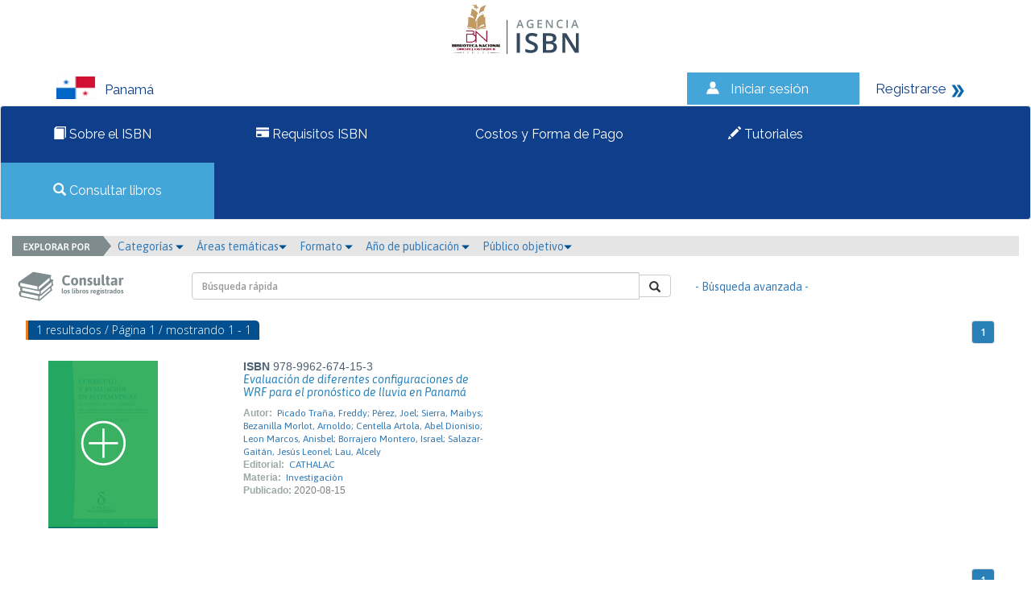

--- FILE ---
content_type: text/html; charset=iso-8859-1
request_url: http://isbn.binal.ac.pa/risbn53/catalogo.php?mode=busqueda_menu&id_autor=9373&pagina=1
body_size: 26853
content:
<html>
<head>
<meta http-equiv="Content-Type" content="text/html; charset=iso-8859-1" />
<link href="https://fonts.googleapis.com/css?family=Raleway" rel="stylesheet">
<link href="css/estilos.css" rel="stylesheet">
<link href="css/bootstrap.css" rel="stylesheet">
<link rel="stylesheet" type="text/css" href="css/jquery/themes/smoothness/jquery-ui.min.css"/>
<script src="js/jquery.min.js"></script>
<script src="js/bootstrap.min.js"></script>
<script src="js/librerialogin.js"></script>

<style>
body {margin:0;}


.pais span{

	left: 12px;
    position: relative;
    top: 4px;
}
.navbar-default .navbar-nav > .active > a, .navbar-default .navbar-nav > .active > a:hover, .navbar-default .navbar-nav > .active > a:focus  , .navbar-default .navbar-nav > .active {
    background-color: #44A5D9;
    color: #f2f2f2;
	font-family: 'Raleway', sans-serif;
	font-style: normal;
}

nav  {

	 font-family: 'Raleway', sans-serif;
}

.topnav img {
    margin-right: 12px;
    position: relative;
    top: -8px;
    vertical-align: middle;
}

.sesion img{
	 margin-right: 12px;
    position: relative;
    top: -4px;
    vertical-align: middle;
}

.navbar-nav > li::after {

    content: " ";

}


.navbar-nav > li {

    padding: 10px 50px;
	left:-30px;
	font-family: "Raleway",sans-serif;
    font-style: normal;

}

@media (min-width: 992px) and (max-width: 1150px) {
.navbar-nav > li{
	padding: 10px 30px;
	}

}






@media (max-width: 992px) {
.navbar-nav {
	
	width:130%;
	}
.navbar-collapse{
	display:none;
	}


.pais {

	margin-bottom:20px;
}	
}


@media (min-width: 992px) {
	
.navbar-collapse{
	display:block;
	}
}


.topnav li:hover 
{
  background-color: #44A5D9;
  color: white;
}

navbar-nav  {
  overflow: hidden;
  background-color: #0F3E8B;
}

.topnav a {
  color: #f2f2f2;
  text-decoration: none;
  font-size: 17px;
  font-family: 'Raleway', sans-serif;
  position:relative;
  text-align: left;
  padding: 20px 90px 20px 80px;

}

.topnav  {
 overflow: hidden;
    background-color: #0F3E8B;
}

.topnav .icon {
  display: none;
}
.pais{
  float: left;
  overflow: hidden;
  background-color: #fff;
  color:#0F3E8B;
  font-family: 'Raleway', sans-serif;
  font-size: 17px;
  padding-left: 70px;
  padding-top: 5px;
}

@media (max-width: 992px) {

	.pais {
		margin-bottom:10px;
		padding-left:8px;
	}	
}

.sesion{
	float:left;
  overflow: hidden;
  background-color: #44A5D9;
  color:#fff;
  font-size: 17px;
  text-decoration: none;
  padding: 8px 20px;
}
.sesion a{
  color:#fff;
	font-family: 'Raleway', sans-serif;
  font-size: 17px;
  text-decoration: none;
}

.registrarse{
	float:left;
  overflow: hidden;
  background-color: #fff;
  color:#0F3E8B;
  font-size: 17px;
  text-decoration: none;
  padding: 8px 20px;
}
.registrarse a{
  color:#0F3E8B;
	font-family: 'Raleway', sans-serif;
  font-size: 17px;
  text-decoration: none;
}
.contenedor{
  overflow: hidden;
  background-color: #fff;

}
.foot{
  overflow: hidden;
  background-color: #E3E2E4;
  margin-top:50px;

}

.registro {
  overflow: hidden;
  background-color: #44A5D9;
  width:30%;
}

.registro a {
float: left;
    display: block;
    color: #f2f2f2;
    text-align: center;
    padding: 14px 16px;
    text-decoration: none;
    font-size: 17px;
	font-family: 'Raleway', sans-serif;
	}
	
	.registro a:hover {
    background-color: #ddd;
    color: black;
	
}
.registro1{
	 overflow: hidden;
  background-color: #fff; 
	}
	
	.registro1 a {
	float: left;
    display: block;
    color: #0F3E8B;
    text-align: center;
    padding: 14px 16px;
    text-decoration: none;
    font-size: 17px;
	font-family: 'Raleway', sans-serif;
	}

.footer1{
	font-family: 'Raleway', sans-serif;
	padding: 30px 120px 0 80px;
	width:50%;
	float:left;
	font-size:14px;
	}
	
	
/* Slideshow container */
.slideshow-container {
  margin: auto;
  position: relative;
  margin: auto;
  width:100%;
  margin-top:33px;

}

/* Caption text */
.text {
   background-color: #fff;
    bottom: 20px;
    color: #0f3e8b;
    font-family: "Raleway",sans-serif;
    font-size: 15px;
    opacity: 0.8;
    padding: 30px 20px;
    position: absolute;
    right: 15px;
    text-align: left;
    width: 25%;
}


@media  (max-width:750px){
	
	.text {
		width: 60%;
		bottom:0px;
		padding:15px;
	}
}

@media  (min-width:150px){
	
	.slideshow-container {
		
		height:150px;
	}
	
	.slideshow-container  img{
		
		width:100%;
		height:100%
	}
	
	
}


@media  (min-width:750px){
	
	.slideshow-container {
		
		height:300px;
	}
	
	.slideshow-container  img{
		
		width:100%;
		height:100%
	}
	
	
}


@media  (min-width:920px){
	
	.slideshow-container {
		
		height:420px;
	}
	
	.slideshow-container  img{
		
		width:100%;
		height:100%
	}
}

@media  (min-width:1170px){
	
	.slideshow-container {
		
		height:450px;
	}
	
	.slideshow-container  img{
		
		width:100%;
		height:100%
	}
}





.mySlides {
    display: none;
}

/* Next & previous buttons */
.prev, .next {
  cursor: pointer;
  position: absolute;
  top: 50%;
  width: auto;
  margin-top: -22px;
  padding: 16px;
  color: white;
  font-weight: bold;
  font-size: 18px;
  transition: 0.6s ease;
  border-radius: 0 3px 3px 0;
}

/* Position the "next button" to the right */
.next {
  right: 0;
  border-radius: 3px 0 0 3px;
}

/* On hover, add a black background color with a little bit see-through */
.prev:hover, .next:hover {
  background-color: rgba(0,0,0,0.8);
}



.desplegado{
	display:block;
}

/* Fading animation */
.fade1 {
  -webkit-animation-name: fade;
  -webkit-animation-duration: 1.5s;
  animation-name: fade;
  animation-duration: 1.5s;
}

@-webkit-keyframes fade1 {
  from {opacity: .4} 
  to {opacity: 1}
}

@keyframes fade1 {
  from {opacity: .4} 
  to {opacity: 1}
}
	

@media screen and (max-width: 600px) {
  .topnav a:not(:first-child) {display: none;}
  .topnav a.icon {
    float: right;
    display: block;
  }
}

@media screen and (max-width: 600px) {
  .topnav.responsive {position: relative;}
  .topnav.responsive .icon {
    position: absolute;
    right: 0;
    top: 0;
  }
  .topnav.responsive a {
    float: none;
    display: block;
    text-align: left;
  }

}
.row{
	width:100%;
	}
.row1{
	width:40%;
	float:left;
	margin-left: 70px;
	}
	
	.row2{
	 margin-left: 70px;
    margin-right: 90px;
	}


.footerOne{
	
		 background-color: #c6c7c8;
		 padding:20px;
		 position: relative;
		
	}	

   
.footerLogo img{
		float:right;
	}
	
	.footerText  p{
		text-align:right;
		margin-right:45px;
		line-height: 9px;
	}
@media (min-width:768px){



.footerLogo img{
		float:right;
	}
	
.footerText  p{
		text-align:left;
		line-height: normal;
	}

}




	
.footerText {
	
		margin-top: 10px;
		padding-left: 43px;
	}
	

	
	
</style>
<title>&gt;&gt; Agencias ISBN &lt;&lt;</title>
			<script src="js/eModal.js"></script>
			<script>

			var answrDismiss=true;
			function notification(message,requiresDismiss){
				if(requiresDismiss){
					message+='<br><br><input type="checkbox" id="dismissNotification"> <label for="dismissNotification">Entendido</label>';
					answrDismiss=false;
				}
				eModal.confirm(message, 'Por favor lea la siguiente información')
					.then(confirmCallback);
			}

			function confirmCallback(){
				chckBx=document.getElementById('dismissNotification');
				if(chckBx && !chckBx.checked){
					answrDismiss=false;
					return;
				}
				$("#modal_login").modal('show');
			}

			function launchLogin(){
								$("#modal_login").modal('show');
							}

			function recordar_contrasena(){
				frm=document.entryform;
				var correo=window.prompt("Por favor escriba el correo con el cual est\xE1 registrado en la agencia.");
				if(correo == null) return;
				if(!(/(.+)@(.+){2,}\.(.+){2,}/.test(correo))){
				 	window.alert('El correo ' + correo + ' no es un correo v\xE1lido.  Por favor intente nuevamente.');
					return;
				}

				var json = {mode:'recordar_contrasena', type:frm.mode.value, usuario:correo};
				console.log(json);
				$("#error_login").hide();
				$.ajax({
					type: "POST",
					url: "./index.php",
					data: json,
					success: function(result){
						console.log(result);
						if(result!="KO"){
							$("#error_login").html("Se han enviado sus datos de acceso al correo " + result + ".");
							frm.contrasena.value='';
							$("#error_login").show("slow");
						}
						else{
							$("#error_login").html("El correo " + correo + " no existe en nuestra base de datos.");
							frm.contrasena.value='';
							$("#error_login").show("slow");
						}
					}
				});
			}
			function revisar(frm){
				console.log(frm.mode);
				var json = {mode:frm.mode.value, usuario:frm.usuario.value, contrasena:frm.contrasena.value};
				console.log(json);
				$("#error_login").hide();
				$.ajax({
					type: "POST",
					url: "./index.php",
					data: json,
					success: function(result){
						console.log(result);
						if(result=="OK"){
							if(json.mode=="admin") location.href="admin.php?module=lineas";
							else location.href="user.php?mode=editarEditorXModulo";
//								else location.href="user.php?module=solicitudes&estado=en_proceso";
						}
						else{
							frm.contrasena.value='';
							$("#error_login").html("Usuario o contrase&ntilde;a incorrecta.");
							$("#error_login").show("slow");
						}
					}
				});

				return(false);
			}
			</script>

	<link rel="stylesheet" type="text/css" href="css/slick.css"/>
	<link rel="stylesheet" type="text/css" href="css/slick-theme.css"/>
	<link rel="stylesheet" type="text/css" href="css/font-awesome.min.css"/>
	<script src="js/slick.min.js"></script>
	<script src="js/jquery-ui.min.js"></script>
	<script>
		$(function(e){
				$('.carrusel_catalogo').slick({
					arrows: false,
					dots: true,
					slidesToShow: 5,
					slidesToScroll: 3,
					autoplay: false
				});
		 });
	</script>
	<style>
		.slick-slide {
			height: auto;
		}
	</style>
</head>
<body>
<div class="row">
        <div id="modal_login" class="modal fade emergente-blue">
            <div class="modal-dialog modal-sm">
                <div class="modal-content">
                    <div class="modal-header no-padding">
                        <input type="button" class="boton_titulo active" value="Usuario">
                        <input type="button" class="boton_titulo" value="Administrador"><br>
                    </div>
                    <form name="entryform" action="./index.php" method="post" onSubmit="return revisar(this);">
												<input type="hidden" id="inputMode" name="mode" value="usuario">

                        <div class="modal-body" style="background-color: #FFFFFF">
														<div class="error_login" id="error_login" style="display: none">Usuario o contrase&ntilde;a incorrecta.</div>
                            <div class="form-group">
                                <label for="usuario">N&uacute;mero de documento</label>
                                <div class="input-group">
                                    <div class="input-group-addon"><i style="fon-size:15px; color:#333333;" class="glyphicon glyphicon-user"></i></div>
                                    <input name="usuario" class="form-control" id="usuario" >
                                </div>
                            </div>
                            <div class="form-group">
                                <label for="contrasena">Contrase&#241;a</label>
                                <div class="input-group">
                                    <div class="input-group-addon"><i style="font-size:15px; color:#333333;" class="glyphicon glyphicon-asterisk"></i></div>
                                    <input name="contrasena" type="password" class="form-control" id="contrasena">
                                </div>
                                <a href="#" onClick="recordar_contrasena();" class="help-block light">&iquest;Ha olvidado la contrase&#241;a?</a>
                            </div>                        
                        </div>
                        <div class="modal-footer" style="background-color: #0F3E8B">
                            <input type="submit" class="btn btn-success boton-sucess pull-left" style="background-color: #44A5D9; border-color: #0F3E8B" value="Ingresar">
                            <a href="user.php?mode=registro" class="pull-right light" style="color: #fff">&iquest;Es un usuario nuevo? <i class="glyphicon glyphicon-arrow-right"></i></a>
                        </div>
                    </form>
                </div>
            </div>
        </div>
<div class="contenedor" id="contenedor">

	<div style="text-align:center;">
		<a href="index.php">
	<img style="margin: 5px;" src="./files/parametros/logo/1?size=73883&ext=.jpeg" height="80">			<img src="img/Logo.png">
		</a>
	</div>

<div class="pais col-lg-8 col-md-8 col-sm-12 col-xs-12" id="pais"><img src="img/bandera_PA.png" width="48" height="28" alt="Panamá"><span>Panamá</span></div>

<div class="sesion col-lg-2 col-md-2 col-sm-6 col-xs-12 " id="sesion"><img src="img/iconos_06.png" width="22" height="19" alt="Iniciar sesi&oacute;n"><a href="#" data-toggle="modal" onClick="launchLogin();">Iniciar sesi&oacute;n</a></div>
<div class="registrarse col-lg-2 col-md-2 col-sm-6 col-xs-12 " id="registrarse"><a href="user.php?mode=registro">Registrarse</a> 

  <img src="img/iconos_09.png" width="17" height="18" alt="Registrarse"></div>

</div>



<nav  id="myTopnav" class="navbar navbar-default topnav">
  <div class="container-fluid">
	  <div class="navbar-header">
		  <button type="button" class="navbar-toggle">
			<span class="sr-only">Toggle navigation</span>
			<span class="icon-bar"></span>
			<span class="icon-bar"></span>
			<span class="icon-bar"></span>
		  </button>
		  
		</div>
		  <div class="navbar-collapse">
      <ul class="nav navbar-nav">
		 	   <li >
	   <a href="paginas_auxiliares.php?id=3"><span class="glyphicon glyphicon-book"></span> Sobre el ISBN</a>
	   </li>
			   <li >
	   <a href="paginas_auxiliares.php?id=4"><span class="glyphicon glyphicon-credit-card"></span> Requisitos ISBN</a>
	   </li>
			   <li >
	   <a href="paginas_auxiliares.php?id=5"><span class="glyphicon glyphicon-credit"></span> Costos y Forma de Pago </a>
	   </li>
			   <li >
	  <a href="halp.php"><span class="glyphicon glyphicon-pencil"></span> Tutoriales</a>
	   </li>
	   <li  class="active">
	   <a href="catalogo.php"><span class="glyphicon glyphicon-search"></span> Consultar libros</a></div>
	   </li>
	  </ul>
		
  
  </div>
</nav>

<script>
$(".navbar-toggle").on("click",function(){

  $(".navbar-collapse").toggleClass("desplegado");

});
</script>




<div class="col-md-12">
	<div class="row">
		<div class="col-md-12 menu_buscar">
			<img class="explorador_img" src="img/explorador.png" >
			<div class="btn-group">
				<a href="#" class="dropdown-toggle" data-toggle="dropdown" aria-haspopup="true" aria-expanded="false">Categor&iacute;as <i style="font-size:10px;color:#02508F" class="glyphicon glyphicon-triangle-bottom"></i></a>&nbsp;&nbsp;&nbsp;
					<ul class="dropdown-menu">
					<li><a href="./catalogo.php?mode=busqueda_menu&id_cs=1">Libros de interés general</a></li><li><a href="./catalogo.php?mode=busqueda_menu&id_cs=2">Libros de texto</a></li><li><a href="./catalogo.php?mode=busqueda_menu&id_cs=3">Teoría y ensayo</a></li><li><a href="./catalogo.php?mode=busqueda_menu&id_cs=4">Literatura</a></li><li><a href="./catalogo.php?mode=busqueda_menu&id_cs=5">Libros de arte o gran formato</a></li><li><a href="./catalogo.php?mode=busqueda_menu&id_cs=6">Otros</a></li>					</ul>
			</div>
			<div class="btn-group">
				<a href="#" class="dropdown-toggle" data-toggle="dropdown" aria-haspopup="true" aria-expanded="false">&Aacute;reas tem&aacute;ticas<i style="font-size:10px;color:#02508F" class="glyphicon glyphicon-triangle-bottom"></i></a>&nbsp;&nbsp;&nbsp;
					<ul class="dropdown-menu">
					<li><a href="./catalogo.php?mode=busqueda_menu&id_tm=1">0 - Generalidades</a></li><li><a href="./catalogo.php?mode=busqueda_menu&id_tm=2">100 - Filosofía y psicología</a></li><li><a href="./catalogo.php?mode=busqueda_menu&id_tm=3">200 - Religión</a></li><li><a href="./catalogo.php?mode=busqueda_menu&id_tm=4">300 - Ciencias sociales</a></li><li><a href="./catalogo.php?mode=busqueda_menu&id_tm=5">400  - Lenguas</a></li><li><a href="./catalogo.php?mode=busqueda_menu&id_tm=6">500 - Ciencias naturales y matemáticas</a></li><li><a href="./catalogo.php?mode=busqueda_menu&id_tm=7">600 - Tecnología (Ciencias aplicadas)</a></li><li><a href="./catalogo.php?mode=busqueda_menu&id_tm=8">700 - Las Artes  Bellas artes y artes decorativas</a></li><li><a href="./catalogo.php?mode=busqueda_menu&id_tm=9">800 - Literatura y retórica</a></li><li><a href="./catalogo.php?mode=busqueda_menu&id_tm=10">900 - Geografía e historia</a></li>					</ul>
			</div>
			<div class="btn-group">
				<a href="#" class="dropdown-toggle" data-toggle="dropdown" aria-haspopup="true" aria-expanded="false">Formato <i style="font-size:10px;color:#02508F" class="glyphicon glyphicon-triangle-bottom"></i></a>&nbsp;&nbsp;&nbsp;
					<ul class="dropdown-menu">
						<li><a href="./catalogo.php?mode=busqueda_menu&formato=impreso">Libro impreso en papel</a></li>
						<li><a href="./catalogo.php?mode=busqueda_menu&formato=digital">Publicaci&oacute;n electr&oacute;nica</a></li>
					</ul>
			</div>
			<div class="btn-group">
				<a href="#" class="dropdown-toggle" data-toggle="dropdown" aria-haspopup="true" aria-expanded="false">A&ntilde;o de publicaci&oacute;n <i style="font-size:10px;color:#02508F" class="glyphicon glyphicon-triangle-bottom"></i></a>&nbsp;&nbsp;&nbsp;
					<ul class="dropdown-menu">
					<li><a href="./catalogo.php?mode=busqueda_menu&anio=0">0</a></li><li><a href="./catalogo.php?mode=busqueda_menu&anio=1900">1900</a></li><li><a href="./catalogo.php?mode=busqueda_menu&anio=1991">1991</a></li><li><a href="./catalogo.php?mode=busqueda_menu&anio=1994">1994</a></li><li><a href="./catalogo.php?mode=busqueda_menu&anio=1995">1995</a></li><li><a href="./catalogo.php?mode=busqueda_menu&anio=1997">1997</a></li><li><a href="./catalogo.php?mode=busqueda_menu&anio=1998">1998</a></li><li><a href="./catalogo.php?mode=busqueda_menu&anio=1999">1999</a></li><li><a href="./catalogo.php?mode=busqueda_menu&anio=2000">2000</a></li><li><a href="./catalogo.php?mode=busqueda_menu&anio=2001">2001</a></li><li><a href="./catalogo.php?mode=busqueda_menu&anio=2002">2002</a></li><li><a href="./catalogo.php?mode=busqueda_menu&anio=2003">2003</a></li><li><a href="./catalogo.php?mode=busqueda_menu&anio=2004">2004</a></li><li><a href="./catalogo.php?mode=busqueda_menu&anio=2005">2005</a></li><li><a href="./catalogo.php?mode=busqueda_menu&anio=2006">2006</a></li><li><a href="./catalogo.php?mode=busqueda_menu&anio=2007">2007</a></li><li><a href="./catalogo.php?mode=busqueda_menu&anio=2008">2008</a></li><li><a href="./catalogo.php?mode=busqueda_menu&anio=2009">2009</a></li><li><a href="./catalogo.php?mode=busqueda_menu&anio=2010">2010</a></li><li><a href="./catalogo.php?mode=busqueda_menu&anio=2011">2011</a></li><li><a href="./catalogo.php?mode=busqueda_menu&anio=2012">2012</a></li><li><a href="./catalogo.php?mode=busqueda_menu&anio=2013">2013</a></li><li><a href="./catalogo.php?mode=busqueda_menu&anio=2014">2014</a></li><li><a href="./catalogo.php?mode=busqueda_menu&anio=2015">2015</a></li><li><a href="./catalogo.php?mode=busqueda_menu&anio=2016">2016</a></li><li><a href="./catalogo.php?mode=busqueda_menu&anio=2017">2017</a></li><li><a href="./catalogo.php?mode=busqueda_menu&anio=2018">2018</a></li><li><a href="./catalogo.php?mode=busqueda_menu&anio=2019">2019</a></li><li><a href="./catalogo.php?mode=busqueda_menu&anio=2020">2020</a></li><li><a href="./catalogo.php?mode=busqueda_menu&anio=2021">2021</a></li><li><a href="./catalogo.php?mode=busqueda_menu&anio=2022">2022</a></li><li><a href="./catalogo.php?mode=busqueda_menu&anio=2023">2023</a></li><li><a href="./catalogo.php?mode=busqueda_menu&anio=2024">2024</a></li><li><a href="./catalogo.php?mode=busqueda_menu&anio=2025">2025</a></li><li><a href="./catalogo.php?mode=busqueda_menu&anio=2026">2026</a></li><li><a href="./catalogo.php?mode=busqueda_menu&anio=2027">2027</a></li><li><a href="./catalogo.php?mode=busqueda_menu&anio=2028">2028</a></li><li><a href="./catalogo.php?mode=busqueda_menu&anio=2030">2030</a></li><li><a href="./catalogo.php?mode=busqueda_menu&anio=2031">2031</a></li><li><a href="./catalogo.php?mode=busqueda_menu&anio=2201">2201</a></li><li><a href="./catalogo.php?mode=busqueda_menu&anio=2552">2552</a></li><li><a href="./catalogo.php?mode=busqueda_menu&anio=2554">2554</a></li><li><a href="./catalogo.php?mode=busqueda_menu&anio=2555">2555</a></li>					</ul>
			</div>
			<div class="btn-group">
				<a href="#" class="dropdown-toggle" data-toggle="dropdown" aria-haspopup="true" aria-expanded="false">P&uacute;blico objetivo<i style="font-size:10px;color:#02508F" class="glyphicon glyphicon-triangle-bottom"></i></a>&nbsp;&nbsp;&nbsp;
					<ul class="dropdown-menu">
					<li><a href="./catalogo.php?mode=busqueda_menu&id_audiencia=1">General</a></li><li><a href="./catalogo.php?mode=busqueda_menu&id_audiencia=2">Infantil / Juvenil</a></li><li><a href="./catalogo.php?mode=busqueda_menu&id_audiencia=3">Jóvenes adultos</a></li><li><a href="./catalogo.php?mode=busqueda_menu&id_audiencia=4">Enseñanza preescolar, infantil, primaria, secundaria y bachillerato</a></li><li><a href="./catalogo.php?mode=busqueda_menu&id_audiencia=5">Enseñanza universitaria o superior</a></li><li><a href="./catalogo.php?mode=busqueda_menu&id_audiencia=6">Profesional / académico</a></li><li><a href="./catalogo.php?mode=busqueda_menu&id_audiencia=7">Enseñanza inglés (ELT/ESL)</a></li><li><a href="./catalogo.php?mode=busqueda_menu&id_audiencia=8">Formación de adultos</a></li><li><a href="./catalogo.php?mode=busqueda_menu&id_audiencia=10">Enseñanza de segunda lengua</a></li>					</ul>
			</div>
		</div>
	</div>
</div>
<div class="col-md-12">
    <div class="row">
        <div class="col-md-2">
            <img class="consultar1" src="img/consultar1.png" >
        </div>
        <div class="col-md-6">
            <br>
            <form name="entrybusqueda" action="./catalogo.php" method="get">
						<input type="hidden" name="mode" value="resultados_rapidos">
            <div class="input-group pull-right">
                <input type="text" class="form-control" name="palabra" value='' placeholder="B&uacute;squeda r&aacute;pida">
                    <span class="input-group-btn">
                        <button class="btn btn-default boton-hover" type="button" onClick="document.entrybusqueda.submit();"><i class="glyphicon glyphicon-search"></i></button>
                </span>
            </div>
            </form>
        </div>
        <div class="col-md-3">
            <br>
            <a href="./catalogo.php?mode=avanzada" style="display: inline-block; margin-top: 8px !important;">- B&uacute;squeda avanzada - </a>
        </div>
    </div>
</div>

<div class="row">               
                <!-- contenido -->
                <div class="col-md-12">
                    <div class="row">
                        <div class="formulario">
                            <div class="col-md-12 seccion">
                                <div class="row">
                                    <div class="col-md-4" style="padding:2px; margin-bottom:10px;"><span class="subtitulos subtitulos_azul">1 resultados / P&aacute;gina 1 / mostrando 1 - 1</span></div>
                                    <div class="col-md-5 col-md-offset-3">
                                        <nav>
                                            <ul class="pagination top pull-right">
                                              <li><a href="./catalogo.php?mode=busqueda_menu&id_autor=9373&pagina=1"  style="color: #fff !important; background-color: #2980B9 !important;">1</a></li>                                            </ul>
                                        </nav>
                                    </div>
                                </div>
                                
                                <div class="row lista_libros">
																		<div class="col-md-6">
																			<div class="col-md-5">
																					<a class="titulo" href="./catalogo.php?mode=detalle&nt=20407"><img src="./img/libro2.png"></a>
																			</div>
																			<div class="col-md-7 no-padding">
																					<span class="isbn"><strong>ISBN </strong>978-9962-674-15-3</span><br>
																					<p><a class="titulo" href="./catalogo.php?mode=detalle&nt=20407">Evaluación de diferentes configuraciones de WRF para el pronóstico de lluvia en Panamá</a></p><span class="labels" >Autor:</span><span class="texto"><a class="texto" href="./catalogo.php?mode=detalle&nt=20407">Picado Traña, Freddy; Pérez, Joel; Sierra, Maibys; Bezanilla Morlot, Arnoldo; Centella Artola, Abel Dionisio; Leon Marcos, Anisbel; Borrajero Montero, Israel; Salazar-Gaitán, Jesús Leonel; Lau, Alcely</a></span><br><span class="labels" >Editorial:</span><span class="texto"><a class="texto" href="./catalogo.php?mode=detalle&nt=20407">CATHALAC</a></span><br><span class="labels" >Materia:</span><span class="texto"><a class="texto" href="./catalogo.php?mode=detalle&nt=20407">Investigación</a></span><br><span class="labels" >Publicado:</span><span class="textofecha">2020-08-15</span>
                                        </div>
                                    </div></div>																
                                <div class="col-md-12">
                                    <br>
                                </div>
                                <div class="row">
                                    <div class="col-md-12">
                                        <nav>
                                            <ul class="pagination top pull-right">
																							<li><a href="./catalogo.php?mode=busqueda_menu&id_autor=9373&pagina=1"  style="color: #fff !important; background-color: #2980B9 !important;">1</a></li>                                            </ul>
                                        </nav>
                                    </div>
                                </div>
                            </div>
                        </div>
                    </div>
                </div>
</div>

<div class="row footerOne">
	<div class="col-lg-6  col-md-6 col-sm-6 col-xs-12 footerText">
		<p><strong>Cont&aacute;ctenos:</strong></p>
		<p>Parque Recreativo Omar, Av. Belisario Porras "Vía Porras", San Francisco, Panamá / Tel. 224-9466; 224-6855; 520-1089&#8203; Ext. 313</p>
	</div>
	
	<div class="col-lg-6 col-md-6 col-sm-6 col-xs-12 footerLogo">
		<img src="img/logos_07.png" width="378" height="96">
	</div>
</div>

                </div>
            </div>



